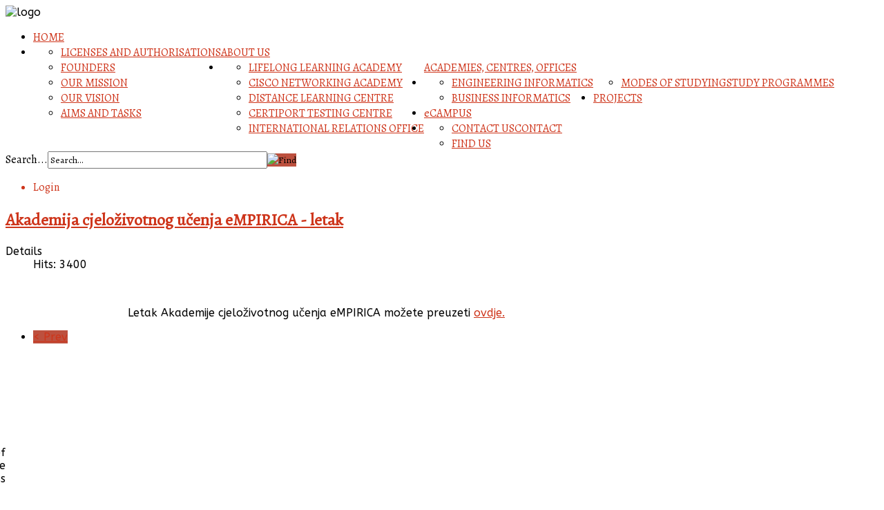

--- FILE ---
content_type: text/html; charset=utf-8
request_url: http://www.empirica.edu.ba/index.php/aktuelne-vijesti/55-akademija-cjeloivotnog-uenja-empirica-broura
body_size: 11778
content:
<!DOCTYPE HTML>
<html xmlns="http://www.w3.org/1999/xhtml" xml:lang="en-GB" lang="en-GB"
>
<head>
  <base href="http://www.empirica.edu.ba/index.php/aktuelne-vijesti/55-akademija-cjeloivotnog-uenja-empirica-broura" />
  <meta http-equiv="content-type" content="text/html; charset=utf-8" />
  <meta name="keywords" content="empirica, visoka škola, škola računarstva, poslovne komunikacije, studiranje brčko,empirica.ba, Poslovna informatika, poslovna informatika, inženjerska informatika, Inženjerska informatika, visoka škola eMPIRICA, online studiranje, online studij, studiranje na daljinu, studij na daljinu, studij informatike, studij računarstva, studij informatike i računarstva, Cisco akademija, Cisco Academy, ECDL, studiranje u brčkom, studij u brčkom, informatika i računarstvo, dvostruka diploma, dvojna diploma, cjeločivotno učenje, certifikati, ICT edukacija, IKT edukacija, fakultet, fakulteti, fakulteti u Brčkom, fakulteti u BiH, univerzitet, univerziteti, univerziteti u Brčkom, univerziteti u BiH" />
  <meta name="author" content="Super User" />
  <meta name="description" content="Visoka škola računarstva i poslovnih komunikacija eMPIRICA u Brčko distriktu BiH. Visoka škola računarstva i poslovnih komunikacija eMPIRICA predstavlja modernu obrazovnu i naučnu instituciju, koja permanentno radi na razvoju prestižnog imidža njegujući visok stepen akademskih, ljudskih i institucionalnih vrijednosti, oslanjajući se na sopstvene resurse." />
  <meta name="generator" content="Joomla! - Open Source Content Management" />
  <title>Akademija cjeloživotnog učenja eMPIRICA - letak</title>
  <link href="/templates/prestige_academy/favicon.ico" rel="shortcut icon" type="image/vnd.microsoft.icon" />
  <link href="http://www.empirica.edu.ba/index.php/component/search/?Itemid=311&amp;catid=50&amp;id=55&amp;format=opensearch" rel="search" title="Search www.empirica.edu.ba" type="application/opensearchdescription+xml" />
  <script src="/media/system/js/mootools-core.js" type="text/javascript"></script>
  <script src="/media/system/js/core.js" type="text/javascript"></script>
  <script src="/media/system/js/caption.js" type="text/javascript"></script>
  <script src="/media/system/js/mootools-more.js" type="text/javascript"></script>
  <script type="text/javascript">
window.addEvent('load', function() {
				new JCaption('img.caption');
			});function keepAlive() {	var myAjax = new Request({method: "get", url: "index.php"}).send();} window.addEvent("domready", function(){ keepAlive.periodical(840000); });
  </script>




<meta name="viewport" content="initial-scale=1.0, maximum-scale=1.0, minimum-scale=1.0, user-scalable=no" />

	<script type="text/javascript">
	//<![CDATA[
				        window.addEvent('domready', function() {
		            var myMenu = new MenuMatic({
				tabletWidth:1400,
                effect:"slide & fade",
                duration:1000,
                physics: Fx.Transitions.Pow.easeOut,
                hideDelay:500,
                orientation:"horizontal",
                tweakInitial:{x:0, y:0},
                                     	            direction:{    x: 'right',    y: 'down' },
				                opacity:100            });
        });		
			//]]>	
    </script>    
<!-- Css and js addons for vertex features -->	
	<link rel="stylesheet" type="text/css" href="http://fonts.googleapis.com/css?family=Oswald" />
<style type="text/css"> 



/* MAX IMAGE WIDTH */

img {
height:auto !important;
max-width:100% !important;
-webkit-box-sizing: border-box !important; /* Safari/Chrome, other WebKit */
-moz-box-sizing: border-box !important;    /* Firefox, other Gecko */
box-sizing: border-box !important;         /* Opera/IE 8+ */
}

.full_width {
width:100% !important;
-webkit-box-sizing: border-box !important; /* Safari/Chrome, other WebKit */
-moz-box-sizing: border-box !important;    /* Firefox, other Gecko */
box-sizing: border-box !important;         /* Opera/IE 8+ */
}




.S5_submenu_itemTablet{
background:none !important;
}

#s5_right_wrap, #s5_left_wrap, #s5_right_inset_wrap, #s5_left_inset_wrap, #s5_right_top_wrap, #s5_left_top_wrap, #s5_right_bottom_wrap, #s5_left_bottom_wrap {
width:100% !important;
}
#s5_right_column_wrap {
width:12.5% !important;
margin-left:-12.5% !important;
}
#s5_left_column_wrap {
width:0% !important;
}
#s5_center_column_wrap_inner {
margin-right:25% !important;
margin-left:0% !important;
}

#s5_responsive_modile_drop_down_wrap input {
width:96% !important;
}
#s5_responsive_mobile_drop_down_search input {
width:100% !important;
}



@media screen and (max-width: 750px){
	body {
	height:100% !important;
	position:relative !important;
	padding-bottom:48px !important;
	}
}

@media screen and (max-width: 970px){
	#subMenusContainer .S5_subtext {
	width:85%;
	}
}


	#s5_responsive_mobile_bottom_bar, #s5_responsive_mobile_top_bar {
	background:#0B0B0B;
	background: -moz-linear-gradient(top, #272727 0%, #0B0B0B 100%); /* FF3.6+ */
	background: -webkit-gradient(linear, left top, left bottom, color-stop(0%,#272727), color-stop(100%,#0B0B0B)); /* Chrome,Safari4+ */
	background: -webkit-linear-gradient(top, #272727 0%,#0B0B0B 100%); /* Chrome10+,Safari5.1+ */
	background: -o-linear-gradient(top, #272727 0%,#0B0B0B 100%); /* Opera11.10+ */
	background: -ms-linear-gradient(top, #272727 0%,#0B0B0B 100%); /* IE10+ */
	background: linear-gradient(top, #272727 0%,#0B0B0B 100%); /* W3C */
			font-family: Oswald !important;
	}
	
	.s5_responsive_mobile_drop_down_inner, .s5_responsive_mobile_drop_down_inner input, .s5_responsive_mobile_drop_down_inner button, .s5_responsive_mobile_drop_down_inner .button, #s5_responsive_mobile_drop_down_search .validate {
	font-family: Oswald !important;
	}
	
	.s5_responsive_mobile_drop_down_inner button:hover, .s5_responsive_mobile_drop_down_inner .button:hover {
	background:#0B0B0B !important;
	}
	
	#s5_responsive_mobile_drop_down_menu, #s5_responsive_mobile_drop_down_menu a, #s5_responsive_mobile_drop_down_login a {
	font-family: Oswald !important;
	color:#FFFFFF !important;
	}
	
	#s5_responsive_mobile_bar_active, #s5_responsive_mobile_drop_down_menu .current a, .s5_responsive_mobile_drop_down_inner .s5_mod_h3, .s5_responsive_mobile_drop_down_inner .s5_h3_first {
	color:#FFFFFF !important;
	}
	
	.s5_responsive_mobile_drop_down_inner button, .s5_responsive_mobile_drop_down_inner .button {
	background:#FFFFFF !important;
	}
	
	#s5_responsive_mobile_drop_down_menu .active ul li, #s5_responsive_mobile_drop_down_menu .current ul li a, #s5_responsive_switch_mobile a, #s5_responsive_switch_desktop a, #s5_responsive_modile_drop_down_wrap {
	color:#FFFFFF !important;
	}
	
	#s5_responsive_mobile_toggle_click_menu span {
	border-right:solid 1px #272727;
	}

	#s5_responsive_mobile_toggle_click_menu {
	border-right:solid 1px #0B0B0B;
	}

	#s5_responsive_mobile_toggle_click_search span, #s5_responsive_mobile_toggle_click_register span, #s5_responsive_mobile_toggle_click_login span, #s5_responsive_mobile_scroll a {
	border-left:solid 1px #272727;
	}

	#s5_responsive_mobile_toggle_click_search, #s5_responsive_mobile_toggle_click_register, #s5_responsive_mobile_toggle_click_login, #s5_responsive_mobile_scroll {
	border-left:solid 1px #0B0B0B;
	}

	.s5_responsive_mobile_open, .s5_responsive_mobile_closed:hover, #s5_responsive_mobile_scroll:hover {
	background:#272727;
	}

	#s5_responsive_mobile_drop_down_menu .s5_responsive_mobile_drop_down_inner, #s5_responsive_mobile_drop_down_register .s5_responsive_mobile_drop_down_inner, #s5_responsive_mobile_drop_down_login .s5_responsive_mobile_drop_down_inner, #s5_responsive_mobile_drop_down_search .s5_responsive_mobile_drop_down_inner {
	background:#272727;
	}





	.s5_wrap {
	max-width:1200px !important;
	}
	
















	
		
		
		
		
		
		
	
		@media screen and (min-width:580px) and (max-width: 900px){
		
						.s5_resize_top_row1 {
			min-height: 0px !important;
			}
						
			#s5_top_row1 #s5_pos_top_row1_1.s5_float_left {
			float:left !important;
			width:100% !important;
			}
			
			#s5_top_row1 #s5_pos_top_row1_2.s5_float_left, #s5_top_row1 #s5_pos_top_row1_3.s5_float_left, #s5_top_row1 #s5_pos_top_row1_4.s5_float_left, #s5_top_row1 #s5_pos_top_row1_5.s5_float_left, #s5_top_row1 #s5_pos_top_row1_6.s5_float_left {
			float:left !important;
			width:50% !important;
			}

		}
		
	






















	
		
	
		@media screen and (min-width:580px) and (max-width: 900px){
		
						.s5_resize_bottom_row3 {
			min-height: 0px !important;
			}
					
			#s5_bottom_row3 .s5_float_left {
			float:left !important;
			width:50% !important;
			}

		}
		
		
		
		
		
		
	




</style><script type="text/javascript">//<![CDATA[



//]]></script>
<script type="text/javascript" src="http://www.empirica.edu.ba/templates/prestige_academy/js/s5_flex_menu.js"></script>
<link rel="stylesheet" href="http://www.empirica.edu.ba/templates/prestige_academy/css/s5_flex_menu.css" type="text/css" />
	
<link rel="stylesheet" href="http://www.empirica.edu.ba/templates/system/css/system.css" type="text/css" />
<link rel="stylesheet" href="http://www.empirica.edu.ba/templates/system/css/general.css" type="text/css" />

<link href="http://www.empirica.edu.ba/templates/prestige_academy/css/template_default.css" rel="stylesheet" type="text/css" />
<link href="http://www.empirica.edu.ba/templates/prestige_academy/css/template.css" rel="stylesheet" type="text/css" />


<link href="http://www.empirica.edu.ba/templates/prestige_academy/css/com_content.css" rel="stylesheet" type="text/css" />

<link href="http://www.empirica.edu.ba/templates/prestige_academy/css/editor.css" rel="stylesheet" type="text/css" />

<link href="http://www.empirica.edu.ba/templates/prestige_academy/css/thirdparty.css" rel="stylesheet" type="text/css" />


<link rel="stylesheet" type="text/css" href="http://fonts.googleapis.com/css?family=ABeeZee" />



<link href="http://www.empirica.edu.ba/templates/prestige_academy/css/multibox/multibox.css" rel="stylesheet" type="text/css" />
<link href="http://www.empirica.edu.ba/templates/prestige_academy/css/multibox/ajax.css" rel="stylesheet" type="text/css" />
<script type="text/javascript" src="http://www.empirica.edu.ba/templates/prestige_academy/js/multibox/overlay.js"></script>
<script type="text/javascript" src="http://www.empirica.edu.ba/templates/prestige_academy/js/multibox/multibox.js"></script>


<link href="http://www.empirica.edu.ba/templates/prestige_academy/favicon.ico" rel="shortcut icon" type="image/x-icon" />

<script type="text/javascript" src="http://www.empirica.edu.ba/templates/prestige_academy/js/s5_font_adjuster.js"></script>



	<link rel="stylesheet" type="text/css" href="http://www.empirica.edu.ba/templates/prestige_academy/css/s5_responsive_bars.css" />
	<link href="http://www.empirica.edu.ba/templates/prestige_academy/css/s5_responsive_hide_classes.css" rel="stylesheet" type="text/css" />


	<link rel="stylesheet" type="text/css" href="http://www.empirica.edu.ba/templates/prestige_academy/css/s5_responsive.css" />
	
	

<link rel="stylesheet" type="text/css" href="http://www.empirica.edu.ba/templates/prestige_academy/css/custom.css" />
<!-- Info Slide Script - Called in header so css validates -->	
<link href="http://www.empirica.edu.ba/templates/prestige_academy/css/s5_info_slide.css" rel="stylesheet" type="text/css" />
<script type="text/javascript" src="http://www.empirica.edu.ba/templates/prestige_academy/js/s5_info_slide.js"></script>


<!-- File compression. Needs to be called last on this file -->	
<!-- The excluded files, listed below the compressed php files, are excluded because their calls vary per device or per browser. Included compression files are only ones that have no conditions and are included on all devices and browsers. Otherwise unwanted css will compile in the compressed files. -->	


<link rel="stylesheet" type="text/css" href="http://fonts.googleapis.com/css?family=Alegreya" />

<style type="text/css"> 
body {font-family: 'ABeeZee',Helvetica,Arial,Sans-Serif ;} 

#s5_bars_wrap, h1, h2, h3, h4, h5, input, #s5_nav li a, .S5_submenu_item a, .button, label, li.s5_am_inner_li span.s5_accordion_menu_left a.mainlevel, #s5_button_frame ul li a, .btn {
font-family: Alegreya;
}

li.s5_am_inner_li ul.s5_am_innermenu span.s5_accordion_menu_left a.mainlevel {
font-family:ABeeZee !important;
text-transform:none !important;
}


#s5_top_bar_bg, #s5_bottom_bar_bg {
background-color:#CE351B !important;
}

.module_round_box-highlight, .slideInfoZone, p.readmore a, .readon, li.pagenav-prev a, li.pagenav-next a, .pager a {
background-color:#BD503E !important;
}

a, #s5_loginreg {
color:#CE351B;
}

#s5_nav li.active a, #s5_nav li.mainMenuParentBtnFocused a, #s5_nav li:hover a, #subMenusContainer .S5_submenu_item:hover a, #s5_button_frame ul li.s5_ts_active a, #s5_accordion_menu #current a, #s5_accordion_menu a:hover, #s5_accordion_menu h3.s5_am_toggler:hover a.mainlevel, ul.menu .current a, .btn-link, .s5_va_active, .s5_ts_active, .s5_va_inactive:hover {
color:#CE351B !important;
}

.s5_sub_wrap ul, .s5_sub_wrap_rtl ul, .s5_sub_wrap_lower ul, .s5_sub_wrap_lower_rtl ul {
border-bottom:solid 2px #CE351B !important;
}

.button, #s5_responsive_modile_drop_down_wrap .button, .dropdown-menu li > a:hover, .dropdown-menu li > a:focus,
.dropdown-submenu:hover > a, .dropdown-menu .active > a, .dropdown-menu
.active > a:hover, .nav-list > .active > a, .nav-list > .active > a:hover,
.nav-pills > .active > a, .nav-pills > .active > a:hover, .btn-group.open
.btn-primary.dropdown-toggle, .btn-primary {
background:#BD503E !important;
}

#s5_top_row2_area1 {
background:url(http://www.empirica.edu.ba/images/row2_bg.jpg) no-repeat bottom center;
background-size: auto auto !important;
}




/* k2 stuff */
div.itemHeader h2.itemTitle, div.catItemHeader h3.catItemTitle, h3.userItemTitle a, #comments-form p, #comments-report-form p, #comments-form span, #comments-form .counter, #comments .comment-author, #comments .author-homepage,
#comments-form p, #comments-form #comments-form-buttons, #comments-form #comments-form-error, #comments-form #comments-form-captcha-holder {font-family: 'ABeeZee',Helvetica,Arial,Sans-Serif ;} 
  
.s5_wrap{width:100%;}  
</style>
</head>

<body id="s5_body">

<div id="s5_scrolltotop"></div>

<!-- Top Vertex Calls -->
<!-- Call top bar for mobile devices if layout is responsive -->	
	
<!-- s5_responsive_mobile_top_bar_spacer must be called to keep a space at the top of the page since s5_responsive_mobile_top_bar_wrap is position absolute. -->	
<div id="s5_responsive_mobile_top_bar_spacer"></div>

<!-- s5_responsive_mobile_top_bar_wrap must be called off the page and not with display:none or it will cause issues with the togglers. -->
<div id="s5_responsive_mobile_top_bar_wrap" style="margin-top:-50000px;position:absolute;z-index:20;top:0px">

	<div id="s5_responsive_mobile_top_bar" class="s5_responsive_mobile_bar_light">

			<div id="s5_responsive_mobile_toggle_click_menu" style="display:block;float:left">
				<span></span>
			</div>
			
							<div id="s5_responsive_mobile_bar_active">
					<span>
						Aktuelne vijesti					</span>
				</div>
						
			<div id="s5_responsive_mobile_toggle_click_login" style="display:block;float:right">
				<span></span>
			</div>
			
			<div id="s5_responsive_mobile_toggle_click_register" style="display:none;float:right">
				<span></span>
			</div>
			
			<div id="s5_responsive_mobile_toggle_click_search" style="display:block;float:right">
				<span></span>
			</div>

		<div style="clear:both;height:0px"></div>
		
	</div>

	<div id="s5_responsive_modile_drop_down_wrap" class="s5_responsive_modile_drop_down_wrap_loading">
		<div id="s5_responsive_mobile_drop_down_menu">
			<div class="s5_responsive_mobile_drop_down_inner" style="-webkit-box-shadow: 0px 0px 16px rgba(0, 0, 0, 0.6);-moz-box-shadow: 0px 0px 16px rgba(0, 0, 0, 0.6);box-shadow: 0px 0px 16px rgba(0, 0, 0, 0.6);">
									
<ul class="menu">
<li class="item-102"><a href="/" >HOME</a></li><li class="item-223 deeper parent"><a href="javascript:;" >ABOUT US</a><ul><li class="item-282"><a href="/index.php/2012-08-14-15-04-20/licences-and-authorisations" >LICENSES AND AUTHORISATIONS</a></li><li class="item-283"><a href="/index.php/2012-08-14-15-04-20/founders" >FOUNDERS</a></li><li class="item-284"><a href="/index.php/2012-08-14-15-04-20/our-mission" >OUR MISSION</a></li><li class="item-285"><a href="/index.php/2012-08-14-15-04-20/our-vision" >OUR VISION</a></li><li class="item-286"><a href="/index.php/2012-08-14-15-04-20/aims-and-tasks" >AIMS AND TASKS</a></li></ul></li><li class="item-278 deeper parent"><a href="javascript:;" >ACADEMIES, CENTRES, OFFICES</a><ul><li class="item-279"><a href="/index.php/2013-03-22-13-07-16/lifelong-learning-academy" >LIFELONG LEARNING ACADEMY</a></li><li class="item-326"><a href="/index.php/2013-03-22-13-07-16/cisco-networking-academy" >CISCO NETWORKING ACADEMY</a></li><li class="item-280"><a href="/index.php/2013-03-22-13-07-16/distance-learning-centre" >DISTANCE LEARNING CENTRE</a></li><li class="item-327"><a href="/index.php/2013-03-22-13-07-16/certiport-testing-centre" >CERTIPORT TESTING CENTRE</a></li><li class="item-328"><a href="/index.php/2013-03-22-13-07-16/international-relations-office" >INTERNATIONAL RELATIONS OFFICE</a></li></ul></li><li class="item-119 deeper parent"><a href="javascript:;" >STUDY PROGRAMMES</a><ul><li class="item-195"><a href="/index.php/features-mainmenu-47/engineering-informatics" >ENGINEERING INFORMATICS</a></li><li class="item-145"><a href="/index.php/features-mainmenu-47/business-informatics" >BUSINESS INFORMATICS</a></li><li class="item-135"><a href="/index.php/features-mainmenu-47/modes-of-studying" >MODES OF STUDYING</a></li></ul></li><li class="item-329"><a href="http://empirica.edu.ba/index.php?option=com_content&amp;view=article&amp;layout=edit&amp;id=473" >PROJECTS</a></li><li class="item-275"><a href="http://www.ecampus.ba" target="_blank" title="e-campus" >eCAMPUS</a></li><li class="item-281 deeper parent"><a href="javascript:;" >CONTACT</a><ul><li class="item-288"><a href="http://www.empirica.edu.ba/index.php/2013-03-22-13-10-38/contact-us" >CONTACT US</a></li><li class="item-289"><a href="/index.php/2013-03-22-13-10-38/find-us" >FIND US</a></li></ul></li></ul>
							</div>
		</div>
		
		<div id="s5_responsive_mobile_drop_down_search">
			<div class="s5_responsive_mobile_drop_down_inner" style="-webkit-box-shadow: 0px 0px 16px rgba(0, 0, 0, 0.6);-moz-box-shadow: 0px 0px 16px rgba(0, 0, 0, 0.6);box-shadow: 0px 0px 16px rgba(0, 0, 0, 0.6);">
								  					<form method="post" action="http://www.empirica.edu.ba/">
						<input type="text" onfocus="if (this.value=='Search...') this.value='';" onblur="if (this.value=='') this.value='Search...';" value="Search..." id="s5_responsive_mobile_search" name="searchword" />
						<input type="hidden" value="search" name="task" />
						<input type="hidden" value="com_search" name="option" />
						<input type="hidden" value="1" name="Itemid" />
					</form>
							</div>
		</div>
		
		<div id="s5_responsive_mobile_drop_down_login">
			<div class="s5_responsive_mobile_drop_down_inner" id="s5_responsive_mobile_drop_down_login_inner" style="-webkit-box-shadow: 0px 0px 16px rgba(0, 0, 0, 0.6);-moz-box-shadow: 0px 0px 16px rgba(0, 0, 0, 0.6);box-shadow: 0px 0px 16px rgba(0, 0, 0, 0.6);">
			</div>
		</div>
		
						<div id="s5_responsive_mobile_login_wrap" style="display:none">
					
					
						
				
				
		<div class="module_round_box_outer">
		
				
		<div class="module_round_box">

				<div class="s5_module_box_1">
					<div class="s5_module_box_2">
												<div class="s5_mod_h3_outer">
							<h3 class="s5_mod_h3"><span class="s5_h3_first">Login </span></h3>
						</div>
												<form action="/index.php/aktuelne-vijesti" method="post" id="login-form" >
		<fieldset class="userdata">
	<p id="form-login-username">
		<label for="modlgn-username">User Name</label>
		<input id="modlgn-username" type="text" name="username" class="inputbox"  size="18" />
	</p>
	<p id="form-login-password">
		<label for="modlgn-passwd">Password</label>
		<input id="modlgn-passwd" type="password" name="password" class="inputbox" size="18"  />
	</p>
		<p id="form-login-remember">
		<label for="modlgn-remember">Remember Me</label>
		<input id="modlgn-remember" type="checkbox" name="remember" class="inputbox" value="yes"/>
	</p>
		<input type="submit" name="Submit" class="button" value="Log in" />
	<input type="hidden" name="option" value="com_users" />
	<input type="hidden" name="task" value="user.login" />
	<input type="hidden" name="return" value="aW5kZXgucGhwP29wdGlvbj1jb21fY29udGVudCZ2aWV3PWFydGljbGUmY2F0aWQ9NTAmaWQ9NTUmSXRlbWlkPTMxMQ==" />
	<input type="hidden" name="325c3c677264cb34f66b614134c17d6e" value="1" />	</fieldset>
	<ul>
		<li>
			<a href="/index.php/component/users/?view=reset">
			Forgot your password?</a>
		</li>
		<li>
			<a href="/index.php/component/users/?view=remind">
			Forgot your username?</a>
		</li>
			</ul>
	</form>
						<div style="clear:both; height:0px"></div>
					</div>
				</div>

			
		</div>
		
		</div>

	
				</div>
				
		<div id="s5_responsive_mobile_drop_down_register">
			<div class="s5_responsive_mobile_drop_down_inner" id="s5_responsive_mobile_drop_down_register_inner" style="-webkit-box-shadow: 0px 0px 16px rgba(0, 0, 0, 0.6);-moz-box-shadow: 0px 0px 16px rgba(0, 0, 0, 0.6);box-shadow: 0px 0px 16px rgba(0, 0, 0, 0.6);">
			</div>
		</div>
		
					
	</div>

</div>

<script language="JavaScript" type="text/javascript">
	var s5_responsive_login_url = "";
	var s5_responsive_register_url = "";
</script>
<script type="text/javascript" language="javascript" src="http://www.empirica.edu.ba/templates/prestige_academy/js/s5_responsive_mobile_bar.js"></script>

<!-- Fixed Tabs -->	

<!-- Drop Down -->	

<!-- Body Padding Div Used For Responsive Spacing -->    
<div id="s5_body_padding">

<div id="s5_top_bar_bg"></div>

  <!-- Header -->      
    <div id="s5_header_area1">    
    <div id="s5_header_area2">  
    <div id="s5_header_area_inner" class="s5_wrap">          
      <div id="s5_header_wrap">
      <div id="s5_header_wrap_inner">
      
        <div id="s5_logo_wrap">
                      <img alt="logo" src="http://www.empirica.edu.ba/templates/prestige_academy/images/s5_logo.png" id="s5_logo" onclick="window.document.location.href='http://www.empirica.edu.ba/'" />
                  </div>
        
        <div id="s5_menu_banner_wrap">
                      <div id="s5_menu_wrap">
              <ul id='s5_nav' class='menu'><li ><span class='s5_level1_span1'><span class='s5_level1_span2'><a href='http://www.empirica.edu.ba/'><span onclick='window.document.location.href="http://www.empirica.edu.ba/"'>HOME</span></a></span></span></li><li ><span class='s5_level1_span1'><span class='s5_level1_span2'><a href='javascript:;'><span onclick='window.document.location.href="javascript:;"'>ABOUT US</span></a></span></span><ul style='float:left;'><li><span class='S5_submenu_item'><a href='/index.php/2012-08-14-15-04-20/licences-and-authorisations'><span class='s5_sub_a_span' onclick='window.document.location.href="/index.php/2012-08-14-15-04-20/licences-and-authorisations"'>LICENSES AND AUTHORISATIONS</span></a></span></li><li><span class='S5_submenu_item'><a href='/index.php/2012-08-14-15-04-20/founders'><span class='s5_sub_a_span' onclick='window.document.location.href="/index.php/2012-08-14-15-04-20/founders"'>FOUNDERS</span></a></span></li><li><span class='S5_submenu_item'><a href='/index.php/2012-08-14-15-04-20/our-mission'><span class='s5_sub_a_span' onclick='window.document.location.href="/index.php/2012-08-14-15-04-20/our-mission"'>OUR MISSION</span></a></span></li><li><span class='S5_submenu_item'><a href='/index.php/2012-08-14-15-04-20/our-vision'><span class='s5_sub_a_span' onclick='window.document.location.href="/index.php/2012-08-14-15-04-20/our-vision"'>OUR VISION</span></a></span></li><li><span class='S5_submenu_item'><a href='/index.php/2012-08-14-15-04-20/aims-and-tasks'><span class='s5_sub_a_span' onclick='window.document.location.href="/index.php/2012-08-14-15-04-20/aims-and-tasks"'>AIMS AND TASKS</span></a></span></li></ul></li><li ><span class='s5_level1_span1'><span class='s5_level1_span2'><a href='javascript:;'><span onclick='window.document.location.href="javascript:;"'>ACADEMIES, CENTRES, OFFICES</span></a></span></span><ul style='float:left;'><li><span class='S5_submenu_item'><a href='/index.php/2013-03-22-13-07-16/lifelong-learning-academy'><span class='s5_sub_a_span' onclick='window.document.location.href="/index.php/2013-03-22-13-07-16/lifelong-learning-academy"'>LIFELONG LEARNING ACADEMY</span></a></span></li><li><span class='S5_submenu_item'><a href='/index.php/2013-03-22-13-07-16/cisco-networking-academy'><span class='s5_sub_a_span' onclick='window.document.location.href="/index.php/2013-03-22-13-07-16/cisco-networking-academy"'>CISCO NETWORKING ACADEMY</span></a></span></li><li><span class='S5_submenu_item'><a href='/index.php/2013-03-22-13-07-16/distance-learning-centre'><span class='s5_sub_a_span' onclick='window.document.location.href="/index.php/2013-03-22-13-07-16/distance-learning-centre"'>DISTANCE LEARNING CENTRE</span></a></span></li><li><span class='S5_submenu_item'><a href='/index.php/2013-03-22-13-07-16/certiport-testing-centre'><span class='s5_sub_a_span' onclick='window.document.location.href="/index.php/2013-03-22-13-07-16/certiport-testing-centre"'>CERTIPORT TESTING CENTRE</span></a></span></li><li><span class='S5_submenu_item'><a href='/index.php/2013-03-22-13-07-16/international-relations-office'><span class='s5_sub_a_span' onclick='window.document.location.href="/index.php/2013-03-22-13-07-16/international-relations-office"'>INTERNATIONAL RELATIONS OFFICE</span></a></span></li></ul></li><li ><span class='s5_level1_span1'><span class='s5_level1_span2'><a href='javascript:;'><span onclick='window.document.location.href="javascript:;"'>STUDY PROGRAMMES</span></a></span></span><ul style='float:left;'><li><span class='S5_submenu_item'><a href='/index.php/features-mainmenu-47/engineering-informatics'><span class='s5_sub_a_span' onclick='window.document.location.href="/index.php/features-mainmenu-47/engineering-informatics"'>ENGINEERING INFORMATICS</span></a></span></li><li><span class='S5_submenu_item'><a href='/index.php/features-mainmenu-47/business-informatics'><span class='s5_sub_a_span' onclick='window.document.location.href="/index.php/features-mainmenu-47/business-informatics"'>BUSINESS INFORMATICS</span></a></span></li></ul><ul style='float:left;'><li><span class='S5_submenu_item'><a href='/index.php/features-mainmenu-47/modes-of-studying'><span class='s5_sub_a_span' onclick='window.document.location.href="/index.php/features-mainmenu-47/modes-of-studying"'>MODES OF STUDYING</span></a></span></li></ul></li><li ><span class='s5_level1_span1'><span class='s5_level1_span2'><a href='http://empirica.edu.ba/index.php?option=com_content&view=article&layout=edit&id=473'><span onclick='window.document.location.href="http://empirica.edu.ba/index.php?option=com_content&view=article&layout=edit&id=473"'>PROJECTS</span></a></span></span></li><li ><span class='s5_level1_span1'><span class='s5_level1_span2'><a href='http://www.ecampus.ba' onclick='this.removeAttribute("href")' target='_blank'><span onclick='window.open("http://www.ecampus.ba")'>eCAMPUS</span></a></span></span></li><li ><span class='s5_level1_span1'><span class='s5_level1_span2'><a href='javascript:;'><span onclick='window.document.location.href="javascript:;"'>CONTACT</span></a></span></span><ul style='float:left;'><li><span class='S5_submenu_item'><a href='http://www.empirica.edu.ba/index.php/2013-03-22-13-10-38/contact-us'><span class='s5_sub_a_span' onclick='window.document.location.href="http://www.empirica.edu.ba/index.php/2013-03-22-13-10-38/contact-us"'>CONTACT US</span></a></span></li><li><span class='S5_submenu_item'><a href='/index.php/2013-03-22-13-10-38/find-us'><span class='s5_sub_a_span' onclick='window.document.location.href="/index.php/2013-03-22-13-10-38/find-us"'>FIND US</span></a></span></li></ul></li></ul>            </div>
            
                  </div>
        
        <div style="clear:both; height:0px"></div>  
        
      </div>
      </div>
    </div>
    </div>
    </div>
  <!-- End Header -->  
  
    <div id="s5_bars_wrap">
  
        <div id="s5_social_search_bar" class="s5_wrap">
    <div id="s5_social_search_bar_inner">
              <div id="s5_facebook" onclick="window.open('http://www.empirica.ba')"></div>
        
        
              <div id="s5_twitter" onclick="window.open('http://www.facebook.com/pages/Visoka-%C5%A1kola-ra%C4%8Dunarstva-i-poslovnih-komunikacija-eMPIRICA/101047373336766?ref=stream')"></div>
                    <div id="s5_rss" onclick="window.open('https://twitter.com/VS_eMPIRICA')"></div>
                    <div id="s5_search_wrap">
          		<div class="moduletable">
			<form action="/index.php/aktuelne-vijesti" method="post">
	<div class="search">
		<label for="mod-search-searchword">Search...</label><input name="searchword" id="mod-search-searchword" maxlength="20"  class="inputbox" type="text" size="50" value="Search..."  onblur="if (this.value=='') this.value='Search...';" onfocus="if (this.value=='Search...') this.value='';" /><input type="image" value="Find" class="button" src="/templates/prestige_academy/images/searchButton.gif" onclick="this.form.searchword.focus();"/>	<input type="hidden" name="task" value="search" />
	<input type="hidden" name="option" value="com_search" />
	<input type="hidden" name="Itemid" value="212" />
	</div>
</form>
		</div>
	
        </div>
                    <div id="fontControls"></div>
              
        <div id="s5_loginreg">  
            <div id="s5_logregtm">
              
                                
                              
                  <div id="s5_login" class="s5box_login">
                    <ul class="s5boxmenu">
                      <li>
                        Login                      </li>
                    </ul>
                  </div>
                
                                
            </div>
        </div>
          <div style="clear:both; height:0px"></div>  
    </div>
    </div>
        
      
  <div style="clear:both; height:0px"></div>
  </div>
    
  <!-- Top Row1 -->  
      <!-- End Top Row1 -->  
    
    
    
  <!-- Top Row2 -->  
      <!-- End Top Row2 -->
  
  
  
  <!-- Top Row3 -->  
      <!-- End Top Row3 -->  
    
    
    
  <!-- Center area -->  
        <div id="s5_center_area1">
    <div id="s5_center_area2">
    <div id="s5_center_area_inner" class="s5_wrap">
    
    <!-- Above Columns Wrap -->  
          <!-- End Above Columns Wrap -->      
        
      <!-- Columns wrap, contains left, right and center columns -->  
      <div id="s5_columns_wrap">
      <div id="s5_columns_wrap_inner">
        
        <div id="s5_center_column_wrap">
        <div id="s5_center_column_wrap_inner" style="margin-left:0px; margin-right:25px;">
          
                    
                      
            <div id="s5_component_wrap">
            <div id="s5_component_wrap_inner">
            
                                
                            
                
<div id="system-message-container">
</div>
<div class="item-page">

	<h2>
			<a href="/index.php/aktuelne-vijesti/55-akademija-cjeloivotnog-uenja-empirica-broura">
		Akademija cjeloživotnog učenja eMPIRICA - letak</a>
		</h2>





	<dl class="article-info">
	<dt class="article-info-term">Details</dt>
	<dd class="hits">
	Hits: 3400	</dd>
	</dl>



<p style="text-align: center">
	&nbsp;</p>
<p style="text-align: center">
	Letak Akademije cjeloživotnog učenja eMPIRICA&nbsp;možete preuzeti <a href="/images/stories/dokumenti1/ACU%20eMPIRICA%20letak.pdf" target="_blank">ovdje.</a></p> 
				<ul class="pagenav">
					<li class="pagenav-prev">
						<a href="/index.php/aktuelne-vijesti/54-visoka-kola-empirica-broura" rel="prev">&lt; Prev</a>
					</li>
				</ul>
	
</div>

                <div style="clear:both;height:0px"></div>
                
                            
                            
            </div>
            </div>
            
                    
                    
        </div>
        </div>
        <!-- Left column -->  
                <!-- End Left column -->  
        <!-- Right column -->  
                  <div id="s5_right_column_wrap" class="s5_float_left" style="width:25px; margin-left:-25px">
          <div id="s5_right_column_wrap_inner">
                                                  <div id="s5_right_wrap" class="s5_float_left" style="width:25px">
                	
				
				
		<div class="module_round_box_outer">
		
				
		<div class="module_round_box-none">

				<div class="s5_module_box_1">
					<div class="s5_module_box_2">
												

<link href="http://www.empirica.edu.ba/modules/mod_s5_vertical_accordion/css/s5_vertical_accordion.css" rel="stylesheet" type="text/css" media="screen" /><script type="text/javascript">//<![CDATA[
    document.write('<style>#s5_va_accordion{width:100% !important;}</style>');
//]]></script>

<div id="s5_va_accordion">
<div id="s5_va_accordion_inner">
			<h3 class="s5_va_toggler">
			<span class="s5_va_h3_inner_span">
				Why to Choose to Study at eMPIRICA			</span>
		</h3>
		<div class="s5_va_element">
			<div class="s5_va_element_inner">
				

<div class="custom"  >
	<p><img class="s5_va_img" src="/images/va1.jpg" border="0" width="424" height="282" style="border: 0;" /></p>
<p style="text-align: justify;">College of Computer Science and Business Communications eMPIRICA in Brcko District BiH offers truly unique study programmes in BiH and high quality access to educational process, which puts students' demands and needs in focus.</p>
<p><a href="/index.php/aktuelne-vijesti/2-uncategorised/112-why-to-choose-to-study-at-empirica">Read more</a></p>
<div style="clear: both; height: 0px;"> </div></div>
			</div>
		</div>
				<h3 class="s5_va_toggler">
			<span class="s5_va_h3_inner_span">
				Top 10			</span>
		</h3>
		<div class="s5_va_element">
			<div class="s5_va_element_inner">
				

<div class="custom"  >
	<p><img class="s5_va_img" src="/images/va6.jpg" border="0" width="425" height="282" style="border: 0;" /></p>
<p>Ten reasons why to study at College of Computer Science and Business Communications eMPIRICA</p>
<p class="art-PostHeader"><a href="/index.php/aktuelne-vijesti/60-oglasi/oglasi/51-deset-razloga-koji-ce-vas-opredijeliti-za-studij-na-visokoj-skoli-racunarstva-i-poslovnih-komunikacija-empirica">Read more</a></p>
<div style="clear: both; height: 0px;"> </div></div>
			</div>
		</div>
				<h3 class="s5_va_toggler">
			<span class="s5_va_h3_inner_span">
				Dual Diploma-Transnational Study Programme			</span>
		</h3>
		<div class="s5_va_element">
			<div class="s5_va_element_inner">
				

<div class="custom"  >
	<p><img class="s5_va_img" src="/images/va5.jpg" border="0" style="border: 0;" /></p>
<p style="text-align: justify;">eMPIRICA College and Ljubljana School of Business received in September 2012 from the Slovenian Quality Assurance Agency for Higher Education <strong>NAKVIS</strong> (<a href="http://www.nakvis.si">www.nakvis.si</a>) authorisation <span style="text-decoration: underline;">to conduct transnational Business Informatics studies and issue BIH-SLO diplomas</span>.</p>
<div class="art-article">
<p style="text-align: justify;"><a href="/index.php/aktuelne-vijesti/109-empirica-prva-u-bih-dobila-odobrenje-slovenake-agencije-nakvis-za-izvoenje-transnacionalnog-studija-poslovne-informatike">Read more</a></p>
</div>
<div style="clear: both; height: 0px;"> </div></div>
			</div>
		</div>
				<h3 class="s5_va_toggler">
			<span class="s5_va_h3_inner_span">
				Price List- Tuition that Covers all Studies Expenses			</span>
		</h3>
		<div class="s5_va_element">
			<div class="s5_va_element_inner">
				

<div class="custom"  >
	<p><img class="s5_va_img" src="/images/va4.jpg" border="0" width="425" height="282" style="border: 0;" /></p>
<p style="text-align: justify;">Dear students, so as to make your studies more financially affordable, keeping a high level of quality we have devised a scholarship that covers all your expenses during the studies.</p>
<p><a href="/index.php/aktuelne-vijesti/2-uncategorised/79-kolarina-koja-pokriva-sve-trokove-studija">Read more</a></p>
<div style="clear: both; height: 0px;"> </div></div>
			</div>
		</div>
				<h3 class="s5_va_toggler">
			<span class="s5_va_h3_inner_span">
				Recognition of Exams and Industry Certificates			</span>
		</h3>
		<div class="s5_va_element">
			<div class="s5_va_element_inner">
				

<div class="custom"  >
	<p><img class="s5_va_img" src="/images/va3.jpg" border="0" style="border: 0;" /></p>
<p style="text-align: justify;">We believe that many of you partly received education at other higher education institutions. We recognise your every knowledge which is connected to out study programme.</p>
<div class="art-article">
<p style="text-align: justify;"><a href="/index.php/aktuelne-vijesti/2-uncategorised/117-recognition-of-exams-and-industry-certificates">Read more</a></p>
</div>
<div style="clear: both; height: 0px;"> </div></div>
			</div>
		</div>
				<h3 class="s5_va_toggler">
			<span class="s5_va_h3_inner_span">
				Certiport Testing Centre			</span>
		</h3>
		<div class="s5_va_element">
			<div class="s5_va_element_inner">
				

<div class="custom"  >
	<div>
<p><img class="s5_va_img" src="/images/Certiport_logo.png" border="0" width="425" height="282" style="border: 0;" /></p>
<p style="text-align: justify;"><span lang="BS-LATN-BA">In November 2012, College of Computer Science and Business Communications eMPIRICA became Certiport testing centre.</span></p>
<a class="PostHeader" href="/index.php/aktuelne-vijesti/54-onama/latest-news/417-empirica-college-certiport-testing-centre">Read more</a></div>
<div> </div></div>
			</div>
		</div>
				<h3 class="s5_va_toggler">
			<span class="s5_va_h3_inner_span">
				Local Cisco Networking Academy VS eMPIRICA			</span>
		</h3>
		<div class="s5_va_element">
			<div class="s5_va_element_inner">
				

<div class="custom"  >
	<div style="clear: both; height: 0px;">
<p style="text-align: justify;"><img class="s5_va_img" src="/images/cisco_academy.png" border="0" width="233" height="164" style="border: 0;" /></p>
<p>Local Cisco Networking Academy eMPIRICA</p>
<p class="art-PostHeader"><a href="/index.php/aktuelne-vijesti/2-uncategorised/64-local-cisco-networking-academy-vs-empirica" target="_self">Read more</a></p>
<p class="art-PostHeader"> </p>
<p class="art-PostHeader"> </p>
<p class="art-PostHeader"> </p>
</div>
<div style="clear: both; height: 0px;"> </div></div>
			</div>
		</div>
				<h3 class="s5_va_toggler">
			<span class="s5_va_h3_inner_span">
				YouTube Channel			</span>
		</h3>
		<div class="s5_va_element">
			<div class="s5_va_element_inner">
				

<div class="custom"  >
	<p><img class="s5_va_img" src="/images/va8.jpg" border="0" width="425" height="282" style="border: 0;" /></p>
<p style="text-align: justify;"><a href="https://www.youtube.com/user/VSeMPIRICA" target="_blank">YouTube Channel intended for students of College of Computer Science and Business Communications eMPIRICA</a></p></div>
			</div>
		</div>
			</div>
</div>

	

<script type="text/javascript">

		
var s5_va_accordion_timer = 0;
var s5_va_accordion_current = 0;
var s5_va_accordion_toggler = 0;
var s5_va_accordion_element = 0;
var s5_va_accordion_len = 0;
window.addEvent('domready', function() {

	/* var accordion = new Accordion($$('.s5_va_toggler'),$$('.s5_va_element'), { pre-MooTools More */
	
	s5_va_accordion_toggler = $$('.s5_va_toggler');
	s5_va_accordion_element = $$('.s5_va_element');
	s5_va_accordion_len = s5_va_accordion_toggler.length;
	
	var s5_va_accordion = new Fx.Accordion($$('.s5_va_toggler'),$$('.s5_va_element'), {
				opacity: 100,
						alwaysHide: true,
		onActive: function(s5_va_toggler) { s5_va_accordion_current = this.togglers.indexOf(s5_va_toggler); s5_va_toggler.className="s5_va_active"; },
		onBackground: function(s5_va_toggler) { s5_va_toggler.className="s5_va_inactive"; }
	});
	
			
	function accordionAutoRun(){
	//<![CDATA[
		if(s5_va_accordion_current < s5_va_accordion_len - 1){
			s5_va_accordion_current++;
		}
		else{
			s5_va_accordion_current = 0;
		}	
	//]]>
		s5_va_accordion_toggler[s5_va_accordion_current].fireEvent('click');
	};
		
	s5_va_accordion_timer = setInterval(accordionAutoRun, 6000);
	$('s5_va_accordion').addEvent('mouseenter', function() { clearInterval(s5_va_accordion_timer); });
	$('s5_va_accordion').addEvent('mouseleave', function() { s5_va_accordion_timer = setInterval(accordionAutoRun, 6000); });
	
});

</script>
				
 						<div style="clear:both; height:0px"></div>
					</div>
				</div>

			
		</div>
		
		</div>

	
              </div>
                                  </div>
          </div>
                <!-- End Right column -->  
      </div>
      </div>
      <!-- End columns wrap -->  
      
    <!-- Below Columns Wrap -->  
          <!-- End Below Columns Wrap -->        
      
      
    </div>
    </div>
    </div>
      <!-- End Center area -->  
  
  
  <!-- Bottom Row1 -->  
      <!-- End Bottom Row1 -->  
    
    
  <!-- Bottom Row2 -->  
      <!-- End Bottom Row2 -->
  
  
  
  <!-- Bottom Row3 -->  
        <div id="s5_bottom_row3_area1">  
    <div id="s5_bottom_row3_area2">
    <div id="s5_bottom_row3_area_inner" class="s5_wrap">
    
      <div id="s5_bottom_row3_wrap">
        <div id="s5_bottom_row3">
        <div id="s5_bottom_row3_inner">
        
                      <div id="s5_pos_bottom_row3_1" class="s5_float_left" style="width:50%">
              	
					
						
				
				
		<div class="module_round_box_outer">
		
				<div class="s5_mod_h3_outer">
			<h3 class="s5_mod_h3"><span class="s5_h3_first">Quick </span> Menu</h3>
		</div>
				
		<div class="module_round_box-grey3">

				<div class="s5_module_box_1">
					<div class="s5_module_box_2">
												
<ul class="menu">
<li class="item-312"><a href="/index.php/what-to-study" >What to study?</a></li><li class="item-267"><a href="/index.php/why-to-choose-to-study-at-empirica" >Why to choose to study at eMPIRICA </a></li><li class="item-313"><a href="/index.php/ten-reasons-why-to-study-at-college-of-computer-science-and-business-communications-empirica" >Ten reasons why to study at eMPIRICA</a></li><li class="item-291"><a href="/index.php/about-empirica" >About eMPIRICA</a></li><li class="item-294"><a href="/index.php/inzenjerska-informatika" >Engineering Informatics</a></li><li class="item-295"><a href="/index.php/poslovna-informatika" >Business Informatics</a></li><li class="item-273"><a href="/index.php/nacini-studiranja" >Modes of studying</a></li><li class="item-292"><a href="/index.php/o-ecampusu" >About eCampusu</a></li><li class="item-323"><a href="/index.php/distance-learning-centre" >Distance Learning Centre</a></li><li class="item-324"><a href="/index.php/lifelong-learning-academy" >Lifelong Learning Academy</a></li><li class="item-325"><a href="/index.php/find-us" >Find us</a></li></ul>
						<div style="clear:both; height:0px"></div>
					</div>
				</div>

			
		</div>
		
		</div>

	
            </div>
                    
                      <div id="s5_pos_bottom_row3_2" class="s5_float_left" style="width:50%">
              	
					
						
				
				
		<div class="module_round_box_outer">
		
				<div class="s5_mod_h3_outer">
			<h3 class="s5_mod_h3"><span class="s5_h3_first">Facebook </span> FanBox</h3>
		</div>
				
		<div class="module_round_box">

				<div class="s5_module_box_1">
					<div class="s5_module_box_2">
												<div id="kafbfanbox" class="kafbfanbox "><script src="http://connect.facebook.net/en_US/all.js#xfbml=1"></script><fb:like-box href="http://www.facebook.com/pages/Visoka-%C5%A1kola-ra%C4%8Dunarstva-i-poslovnih-komunikacija-eMPIRICA/101047373336766?ref=stream" width="545" height="300" show_faces="true" stream="false" header="true" force_wall="true"" ></fb:like-box><div style="clear:left"><small><a href="http://www.khawaib.co.uk/joomla/downloads/item/12-facebook-fanbox.html">KA Facebook Fanbox 1.1</a></small></div><noscript>JavaScript must be enabled in order to use KA Facebook Fanbox. <a href=\"\">Refresh Page.</a></noscript></div>						<div style="clear:both; height:0px"></div>
					</div>
				</div>

			
		</div>
		
		</div>

	
            </div>
                    
                    
                    
                    
                      
          <div style="clear:both; height:0px"></div>

        </div>
        </div>
      </div>

    </div>
    </div>
    </div>
      <!-- End Bottom Row3 -->
  
  
  <!-- Footer Area -->
    <div id="s5_footer_area1">
    <div id="s5_footer_area2">
    <div id="s5_footer_area_inner" class="s5_wrap">
    <div id="s5_footer_area_inner2">
    
              <div id="s5_footer">
          <span class="footerc">
Copyright &copy; 2026.  www.empirica.edu.ba.
Designed by Shape5.com <a href="http://www.shape5.com/" title="Visit Shape5.com Joomla Template Club" target="blank" class="footerc">Joomla Templates</a>
</span>
        </div>
            
              <div id="s5_bottom_menu_wrap">
          		<div class="moduletable">
			
<ul class="menu">
<li class="item-216"><a href="/index.php/korisni-linkovi" >Korisni linkovi</a></li><li class="item-311 current active"><a href="/index.php/aktuelne-vijesti" >Aktuelne vijesti</a></li></ul>
		</div>
	
        </div>  
            <div style="clear:both; height:0px"></div>
      
    </div>
    </div>
    </div>
    </div>
  <!-- End Footer Area -->
  
  
  
</div>
<!-- End Body Padding -->

<!-- Bottom Vertex Calls -->
  <!-- Page scroll, tooltips, multibox, and ie6 warning -->	
	<!-- Start compression if enabled -->	
				<div id="s5_scroll_wrap" class="s5_wrap">
			<script type="text/javascript">
function s5_scrollit() { new SmoothScroll({ duration: 800 }); }
function s5_scrollitload() {s5_scrollit();}
window.setTimeout(s5_scrollitload,400);
</script>
<div id="s5_scrolltopvar">
<a href="#s5_scrolltotop" class="s5_scrolltotop"></a>
</div>		</div>
		
	<script type="text/javascript">
		window.addEvent('domready',function(){
			$$('.s5mb').each(function(z,i){if(!$(z).getAttribute('rel'))$(z).setAttribute('rel','[me]');});
			});
		var s5mbox = {};
		
				
		        window.addEvent('domready', function() {
				
		
		window.s5mbox = new multiBox({
			mbClass: '.s5mb',//class you need to add links that you want to trigger multiBox with (remember and update CSS files)
			container: $(document.body),//where to inject multiBox
			path: 'http://www.empirica.edu.ba/templates/prestige_academy/js/multibox/',//path to mp3player and flvplayer etc
			useOverlay: true,//detect overlay setting
			maxSize: {w:600, h:400},//max dimensions (width,height) - set to null to disable resizing
			movieSize: {w:400, h:300},
			addDownload: false,//do you want the files to be downloadable?
			descClassName: 's5_multibox',//the class name of the description divs
			pathToDownloadScript: 'http://www.empirica.edu.ba/templates/prestige_academy/js/multibox/forceDownload.asp',//if above is true, specify path to download script (classicASP and ASP.NET versions included)
			addRollover: true,//add rollover fade to each multibox link
			addOverlayIcon: false,//adds overlay icons to images within multibox links
			addChain: false,//cycle through all images fading them out then in
			recalcTop: true,//subtract the height of controls panel from top position
			addTips: true,//adds MooTools built in 'Tips' class to each element (see: http://mootools.net/docs/Plugins/Tips)
			autoOpen: 0//to auto open a multiBox element on page load change to (1, 2, or 3 etc)
		});

		});
						Eventx.onResizend(function(){		
				s5mbox.resize(); 
			});
						
	</script>


			
<script type="text/javascript">//<![CDATA[
	var s5_resize_columns = "all";
	var s5_resize_columns_delay = "400";
	var s5_resize_columns_small_tablets = "default";
//]]></script>
<script type="text/javascript" language="javascript" src="http://www.empirica.edu.ba/templates/prestige_academy/js/s5_columns_equalizer.js"></script>	
<!-- Additional scripts to load just before closing body tag -->
	
<!-- Info Slide script - JS and CSS called in header -->
		<script type='text/javascript'>
	$$('.s5_is_slide').each(function(item,index){item.wrapInner(new Element('div',{'class':'s5_is_display'}));});  
	var options = {wrapperId:"s5_body"};
	new Slidex(options);
	</script>
		
<!-- File compression. Needs to be called last on this file -->	
		
<!-- Responsive Bottom Mobile Bar -->
	<!-- Call bottom bar for mobile devices if layout is responsive -->	
	<div id="s5_responsive_mobile_bottom_bar_outer" style="display:none">
	<div id="s5_responsive_mobile_bottom_bar" class="s5_responsive_mobile_bar_light">
		<!-- Call mobile links if links are enabled and cookie is currently set to mobile -->	
					<div id="s5_responsive_switch_mobile">
				<a id="s5_responsive_switch" href="/?s5_responsive_switch_wwwempiricaeduba=0">Desktop Version</a>
			</div>
		
					<div id="s5_responsive_mobile_scroll">
				<a href="#s5_scrolltotop" class="s5_scrolltotop"></a>
			</div>
				<div style="clear:both;height:0px"></div>
	</div>
	</div>

<!-- Call bottom bar for all devices if user has chosen to see desktop version -->	
  
<div id="s5_bottom_bar_bg"></div>

</body>
</html>